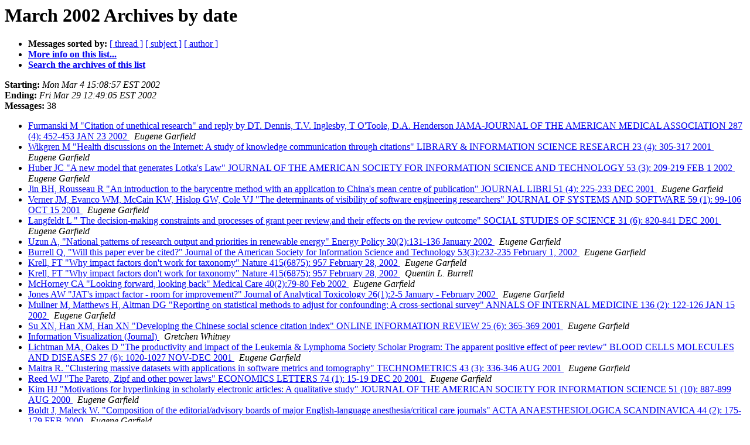

--- FILE ---
content_type: text/html
request_url: http://asist-archive.ischool.illinois.edu/sigmetrics/2002-March/date.html
body_size: 3786
content:
<!DOCTYPE HTML PUBLIC "-//W3C//DTD HTML 3.2//EN">
<HTML>
  <HEAD>
     <title>The SIGMETRICS March 2002 Archive by date</title>
     <META NAME="robots" CONTENT="noindex,follow">
     <META http-equiv="Content-Type" content="text/html; charset=us-ascii">
  </HEAD>
  <BODY BGCOLOR="#ffffff">
      <a name="start"></A>
      <h1>March 2002 Archives by date</h1>
      <ul>
         <li> <b>Messages sorted by:</b>
	        <a href="thread.html#start">[ thread ]</a>
		<a href="subject.html#start">[ subject ]</a>
		<a href="author.html#start">[ author ]</a>
		

	     <li><b><a href="http://mail.asis.org/mailman/listinfo/sigmetrics">More info on this list...
                    </a></b></li>
	<li><b><a href="/mailman/search/SIGMETRICS" >Search the archives of this list</a></b></li>
      </ul>
      <p><b>Starting:</b> <i>Mon Mar  4 15:08:57 EST 2002</i><br>
         <b>Ending:</b> <i>Fri Mar 29 12:49:05 EST 2002</i><br>
         <b>Messages:</b> 38<p>
     <ul>

<LI><A HREF="000582.html">Furmanski M &quot;Citation of unethical research&quot; and reply by DT. Dennis, T.V. Inglesby, T O'Toole, D.A. Henderson JAMA-JOURNAL OF THE AMERICAN MEDICAL ASSOCIATION 287 (4): 452-453 JAN 23 2002
</A><A NAME="582">&nbsp;</A>
<I>Eugene Garfield
</I>

<LI><A HREF="000583.html">Wikgren M &quot;Health discussions on the Internet: A study of knowledge communication through citations&quot; LIBRARY &amp; INFORMATION SCIENCE RESEARCH 23 (4): 305-317 2001
</A><A NAME="583">&nbsp;</A>
<I>Eugene Garfield
</I>

<LI><A HREF="000584.html">Huber JC &quot;A new model that generates Lotka's Law&quot; JOURNAL OF THE AMERICAN SOCIETY FOR INFORMATION SCIENCE AND TECHNOLOGY 53 (3): 209-219 FEB 1 2002
</A><A NAME="584">&nbsp;</A>
<I>Eugene Garfield
</I>

<LI><A HREF="000585.html">Jin BH, Rousseau R &quot;An introduction to the barycentre method with an application to China's mean centre of publication&quot; JOURNAL LIBRI 51 (4): 225-233 DEC 2001
</A><A NAME="585">&nbsp;</A>
<I>Eugene Garfield
</I>

<LI><A HREF="000586.html">Verner JM, Evanco WM, McCain KW, Hislop GW, Cole VJ &quot;The determinants of visibility of software engineering researchers&quot; JOURNAL OF SYSTEMS AND SOFTWARE 59 (1): 99-106 OCT 15 2001
</A><A NAME="586">&nbsp;</A>
<I>Eugene Garfield
</I>

<LI><A HREF="000587.html">Langfeldt L &quot; The decision-making constraints and processes of grant peer review,and their effects on the review outcome&quot; SOCIAL STUDIES OF SCIENCE 31 (6): 820-841 DEC 2001
</A><A NAME="587">&nbsp;</A>
<I>Eugene Garfield
</I>

<LI><A HREF="000588.html">Uzun A, &quot;National patterns of research output and priorities in renewable energy&quot; Energy Policy 30(2):131-136 January 2002
</A><A NAME="588">&nbsp;</A>
<I>Eugene Garfield
</I>

<LI><A HREF="000589.html">Burrell Q, &quot;Will this paper ever be cited?&quot; Journal of the American Society for Information Science and Technology 53(3):232-235 February 1, 2002
</A><A NAME="589">&nbsp;</A>
<I>Eugene Garfield
</I>

<LI><A HREF="000590.html">Krell, FT &quot;Why impact factors don't work for taxonomy&quot; Nature 415(6875): 957 February 28, 2002
</A><A NAME="590">&nbsp;</A>
<I>Eugene Garfield
</I>

<LI><A HREF="000591.html">Krell, FT &quot;Why impact factors don't work for taxonomy&quot; Nature 415(6875): 957 February 28, 2002
</A><A NAME="591">&nbsp;</A>
<I>Quentin L. Burrell
</I>

<LI><A HREF="000592.html">McHorney CA &quot;Looking forward, looking back&quot; Medical Care 40(2):79-80 Feb 2002
</A><A NAME="592">&nbsp;</A>
<I>Eugene Garfield
</I>

<LI><A HREF="000593.html">Jones AW &quot;JAT's impact factor - room for improvement?&quot; Journal of Analytical Toxicology 26(1):2-5 January - February 2002
</A><A NAME="593">&nbsp;</A>
<I>Eugene Garfield
</I>

<LI><A HREF="000594.html">Mullner M, Matthews H, Altman DG &quot;Reporting on statistical methods to adjust for confounding: A cross-sectional survey&quot; ANNALS OF INTERNAL MEDICINE 136 (2): 122-126 JAN 15 2002
</A><A NAME="594">&nbsp;</A>
<I>Eugene Garfield
</I>

<LI><A HREF="000595.html">Su XN, Han XM, Han XN &quot;Developing the Chinese social science citation index&quot; ONLINE INFORMATION REVIEW 25 (6): 365-369 2001
</A><A NAME="595">&nbsp;</A>
<I>Eugene Garfield
</I>

<LI><A HREF="000596.html">Information Visualization (Journal)
</A><A NAME="596">&nbsp;</A>
<I>Gretchen Whitney
</I>

<LI><A HREF="000597.html">Lichtman MA, Oakes D &quot;The productivity and impact of the Leukemia &amp; Lymphoma Society Scholar Program: The apparent positive effect of peer review&quot; BLOOD CELLS MOLECULES AND DISEASES 27 (6): 1020-1027 NOV-DEC 2001
</A><A NAME="597">&nbsp;</A>
<I>Eugene Garfield
</I>

<LI><A HREF="000598.html">Maitra R. &quot;Clustering massive datasets with applications in software metrics and tomography&quot; TECHNOMETRICS 43 (3): 336-346 AUG 2001
</A><A NAME="598">&nbsp;</A>
<I>Eugene Garfield
</I>

<LI><A HREF="000599.html">Reed WJ &quot;The Pareto, Zipf and other power laws&quot; ECONOMICS LETTERS 74 (1): 15-19 DEC 20 2001
</A><A NAME="599">&nbsp;</A>
<I>Eugene Garfield
</I>

<LI><A HREF="000600.html">Kim HJ &quot;Motivations for hyperlinking in scholarly electronic articles: A qualitative study&quot; JOURNAL OF THE AMERICAN SOCIETY FOR INFORMATION SCIENCE 51 (10): 887-899 AUG 2000
</A><A NAME="600">&nbsp;</A>
<I>Eugene Garfield
</I>

<LI><A HREF="000601.html">Boldt J, Maleck W. &quot;Composition of the editorial/advisory boards of major English-language anesthesia/critical care journals&quot; ACTA ANAESTHESIOLOGICA SCANDINAVICA 44 (2): 175-179 FEB 2000
</A><A NAME="601">&nbsp;</A>
<I>Eugene Garfield
</I>

<LI><A HREF="000602.html">REVISED - Conclusion Added Kim HJ &quot;Motivations for hyperlinking in scholarly electronic articles: A qualitative study&quot; JOURNAL OF THE AMERICAN SOCIETY FOR INFORMATION SCIENCE 51 (10):887-899 August 2000
</A><A NAME="602">&nbsp;</A>
<I>Eugene Garfield
</I>

<LI><A HREF="000603.html">Stephan P, Audretsch D, Hawkins R &quot;The knowledge production function: lessons from biotechnology&quot; INTERNATIONAL JOURNAL OF TECHNOLOGY MANAGEMENT 19 (1-2): 165-178 2000
</A><A NAME="603">&nbsp;</A>
<I>Eugene Garfield
</I>

<LI><A HREF="000604.html">Manley C &quot;Identifying common characteristics among researchers through citation analysis&quot; CANADIAN JOURNAL OF INFORMATION AND LIBRARY SCIENCE-REVUE CANADIENNE DES SCIENCES DE L INFORMATION ET DE BIBLIOTHECONOMIE 24 (2-3): 56-56 JUN-SEP 1999
</A><A NAME="604">&nbsp;</A>
<I>Eugene Garfield
</I>

<LI><A HREF="000605.html">Morris, SA; Wu, Z; Yen, G &quot;A SOM mapping technique for visualizing documents in a database&quot; IJCNN'01: INTERNATIONAL JOINT CONFERENCE ON NEURAL NETWORKS, VOLS 1-4, PROCEEDINGS. 2001. p.1914-1919 IEEE, New York
</A><A NAME="605">&nbsp;</A>
<I>Eugene Garfield
</I>

<LI><A HREF="000606.html">Reed WJ &quot;The Pareto, Zipf and other power laws&quot; ECONOMICS LETTERS 74 (1): 15-19 DEC 20 2001
</A><A NAME="606">&nbsp;</A>
<I>charles h. davis
</I>

<LI><A HREF="000607.html">Reed WJ &quot;The Pareto, Zipf and other power laws&quot; ECONOMICS LETTERS 74 (1): 15-19 DEC 20 2001
</A><A NAME="607">&nbsp;</A>
<I>David G. Post
</I>

<LI><A HREF="000608.html">Reed WJ &quot;The Pareto, Zipf and other power laws&quot; ECONOMICS LETTERS 74 (1): 15-19 DEC 20 2001
</A><A NAME="608">&nbsp;</A>
<I>charles h. davis
</I>

<LI><A HREF="000609.html">Reed WJ &quot;The Pareto, Zipf and other power laws&quot; ECONOMICS LETTERS 74 (1): 15-19 DEC 20 2001
</A><A NAME="609">&nbsp;</A>
<I>Loet Leydesdorff
</I>

<LI><A HREF="000610.html">JASIST special topics issue on webometrics -- call for papers
</A><A NAME="610">&nbsp;</A>
<I>Liwen Vaughan
</I>

<LI><A HREF="000611.html">Hjorland B &quot;Why is meta analysis neglected by information scientists?&quot; JOURNAL OF THE AMERICAN SOCIETY FOR INFORMATION SCIENCE AND TECHNOLOGY 52 (13): 1193-1194 NOV 2001
</A><A NAME="611">&nbsp;</A>
<I>Eugene Garfield
</I>

<LI><A HREF="000612.html">Phelan TJ &quot;Bibliometrics and the evaluation of Australian sociology&quot; Journal of Sociology 36(3):345-363 November 2000
</A><A NAME="612">&nbsp;</A>
<I>Eugene Garfield
</I>

<LI><A HREF="000613.html">Phillips OR, Phillips LJ &quot;The market for academic journals&quot; APPLIED ECONOMICS 34 (1): 39-48 JAN 2002
</A><A NAME="613">&nbsp;</A>
<I>Eugene Garfield
</I>

<LI><A HREF="000614.html">Krapivsky PL, Redner S &quot;Organization of growing random networks&quot; PHYSICAL REVIEW E 63 (6): art. no. 066123 Part 2 JUN 2001
</A><A NAME="614">&nbsp;</A>
<I>Eugene Garfield
</I>

<LI><A HREF="000615.html">Tutosaus JD, Oller JD, Blazquez IG, Conde SM, Mendez SM &quot;International scientific production in digestive laparoscopic surgery&quot; REVISTA ESPANOLA DE ENFERMEDADES DIGESTIVAS 93 (7): 452-458 JUL 2001
</A><A NAME="615">&nbsp;</A>
<I>Eugene Garfield
</I>

<LI><A HREF="000616.html">Garcia-Rio F, Serrano S, Dorgham A, Alvarez-Sala R, Pena AR, Pino JM, Alvarez-Sala JL, Villamor J &quot;A bibliometric evaluation of European Union research of the respiratory system from 1987-1998&quot; EUROPEAN RESPIRATORY JOURNAL 17 (6): 1175-1180 JUN 2001
</A><A NAME="616">&nbsp;</A>
<I>Eugene Garfield
</I>

<LI><A HREF="000617.html">O'Neill AL, Duffey MA &quot;Communication of research and practice knowledge in nursing literature&quot; NURSING RESEARCH 49 (4): 224-230 JUL-AUG 2000
</A><A NAME="617">&nbsp;</A>
<I>Eugene Garfield
</I>

<LI><A HREF="000618.html">Papers from CORTEX 37 (4): 575-610 SEP 2001 - on bibliometrics
</A><A NAME="618">&nbsp;</A>
<I>Eugene Garfield
</I>

<LI><A HREF="000619.html">Diamond AM &quot;The Economics of Science&quot; Knowledge and Policy The International Journal of Knowledge Transfer and ltilization, Summer/Fall 1996, Vol. 9, Nos. 2 &amp; 3, pp. 6-49.
</A><A NAME="619">&nbsp;</A>
<I>Eugene Garfield
</I>

    </ul>
    <p>
      <a name="end"><b>Last message date:</b></a> 
       <i>Fri Mar 29 12:49:05 EST 2002</i><br>
    <b>Archived on:</b> <i>Thu Jul 23 10:58:49 EDT 2015</i>
    <p>
   <ul>
         <li> <b>Messages sorted by:</b>
	        <a href="thread.html#start">[ thread ]</a>
		<a href="subject.html#start">[ subject ]</a>
		<a href="author.html#start">[ author ]</a>
		
	     <li><b><a href="http://mail.asis.org/mailman/listinfo/sigmetrics">More info on this list...
                    </a></b></li>
     </ul>
     <p>
     <hr>
     <i>This archive was generated by
     Pipermail 0.09 (Mailman edition).</i>
  </BODY>
</HTML>

